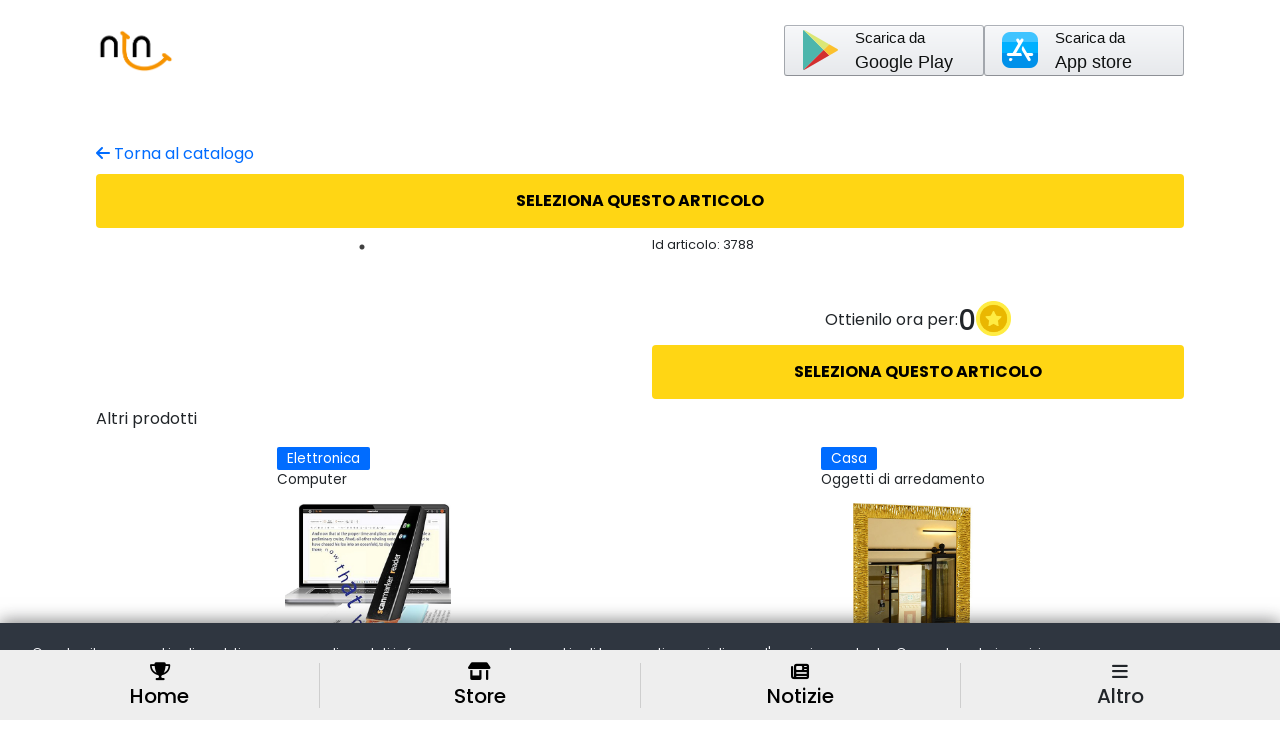

--- FILE ---
content_type: text/html; charset=UTF-8
request_url: https://nuovatvnazionale.it/catalogo-prodotti.php?p=3788
body_size: 4623
content:
<!DOCTYPE html> 
<html lang="it">

<head>
    <script async src="https://www.googletagmanager.com/gtag/js?id=UA-43708433-6"></script>
<script>
window.dataLayer = window.dataLayer || [];
function gtag(){dataLayer.push(arguments);}
gtag('js', new Date());

gtag('config', 'UA-43708433-6');
</script>    <meta charset="utf-8" />
    <meta name="viewport" content="width=device-width, initial-scale=1, shrink-to-fit=no" />
    <meta name="description" content="" />
    <meta name="author" content="" />
    <title>NTN - Store NTN</title>
 
    
<!-- Favicon-->
<link rel="icon" href="assets/img/favicon.png" />
<!-- Bootstrap icons-->
<link href="https://cdn.jsdelivr.net/npm/bootstrap-icons@1.5.0/font/bootstrap-icons.css" rel="stylesheet" />
<script src="https://kit.fontawesome.com/76b13cafae.js" crossorigin="anonymous"></script>

<script src="https://code.jquery.com/jquery-3.6.0.min.js"></script>

<!-- Core theme CSS (includes Bootstrap)--> 
<link href="css/styles.css" rel="stylesheet" />
<link href="css/main.css" rel="stylesheet" />
<link href="css/landing.css" rel="stylesheet" />
    <link rel="stylesheet" href="//code.jquery.com/ui/1.13.1/themes/base/jquery-ui.css">
    <script src="https://code.jquery.com/ui/1.13.1/jquery-ui.js"></script>
    <script src="js/locale-it.js"></script>
    <!-- Meta Pixel Code -->
<script>
!function(f,b,e,v,n,t,s)
{if(f.fbq)return;n=f.fbq=function(){n.callMethod?
n.callMethod.apply(n,arguments):n.queue.push(arguments)};
if(!f._fbq)f._fbq=n;n.push=n;n.loaded=!0;n.version='2.0';
n.queue=[];t=b.createElement(e);t.async=!0;
t.src=v;s=b.getElementsByTagName(e)[0];
s.parentNode.insertBefore(t,s)}(window, document,'script',
'https://connect.facebook.net/en_US/fbevents.js');
fbq('init', '510025236980746');
fbq('track', 'PageView');
</script>
<noscript><img height="1" width="1" style="display:none"
src="https://www.facebook.com/tr?id=510025236980746&ev=PageView&noscript=1"
/></noscript>
<!-- End Meta Pixel Code -->
    <script
        src="https://www.paypal.com/sdk/js?client-id=ATVKH0jDupP8A6xJqmUsXs1N5GmpWC1vCv02r7qijv2f_T9nRBheWxGBQKDs4_fv3v0F_YDCnAodNT-C&enable-funding=venmo&currency=EUR"
        data-sdk-integration-source="button-factory"></script>
    <link rel="stylesheet" type="text/css"
        href="https://cdnjs.cloudflare.com/ajax/libs/slick-carousel/1.8.1/slick.css" />
    <link rel="stylesheet" type="text/css"
        href="https://cdnjs.cloudflare.com/ajax/libs/slick-carousel/1.8.1/slick-theme.css" />
    <script src="https://kit.fontawesome.com/76b13cafae.js" crossorigin="anonymous"></script>
    <script src="https://unpkg.com/@lottiefiles/lottie-player@latest/dist/lottie-player.js"></script>

</head>

<body class="d-flex flex-column h-100">
    <main class="flex-shrink-0">
        <!-- Navigation--> 
        <!-- Navigation-->
<nav class="navbar navbar-expand-lg">
    <div class="container d-flex align-items-center justify-content-between">
        <a class="navbar-brand" href="index.php"><img src="assets/img/logo/logo_300.png" style="max-width:80px;"></a>

        <div class="d-flex flex-wrap flex-row gap-3">
            <a href="https://play.google.com/store/apps/details?id=com.ntn.ntnplay"
                target="_blank" class="btn btn-app-store btn-google button-14">
                <div class="d-flex justify-content-start align-items-center">
                    <img class="align-item-start"
                        src="https://img.icons8.com/color/48/000000/google-play.png" />
                    <div class="d-flex flex-column align-items-start btn-app-text">
                        <p class="small">
                            Scarica da
                        </p>
                        <p>Google Play</p>
                    </div>
                </div>
            </a>
            <a href="https://apps.apple.com/us/app/ntn-play/id6463492597"
                target="_blank" class="btn btn-app-store btn-google button-14">
                <div class="d-flex justify-content-start align-items-center">
                    <img class="align-item-start"
                        src="https://img.icons8.com/color/48/apple-app-store--v3.png" />
                    <div class="d-flex flex-column align-items-start btn-app-text">
                        <p class="small"> 
                            Scarica da
                        </p>
                        <p>App store</p>
                    </div>
                </div>
            </a>
        </div>

    </div>
</nav>
        <!-- PRODOTTO -->
<section class="">
    <input type="text" id="colori_ex" value="" hidden/>
    <input type="text" id="misure_ex" value="" hidden/>

    <div class="modal-overlay" >
        <div class="modal-conferma-articolo" style="width:95%">
            <div class="w-100 d-flex justify-content-end">
                <p class="close-modal-conferma" style="font-weight:700; font-size:1.5rem">X</p>
            </div>
            <h4><b>Ti piace questo articolo?</b></h4>
            <div class="preview-articolo">
                <img src="" />
                <div class="">
                    <p><b> punti <img style="margin-left:3px;width:20px; height:20px; display:inline" src= "app/img/coin.svg" alt="My Happy SVG"/></b></p>
                    <h5></h5>
                                                        </div>
            </div>

            <div class="riepilogo-articolo">
                <h5 class="text-center">Scarica ora l'app NTN Play e inizia subito a vincere</h5>
                <div class="d-flex flex-column align-items-center mt-3">
                    <a href="https://play.google.com/store/apps/details?id=com.ntn.ntnplay"
                        target="_blank" class="btn btn-app-store btn-google button-14">
                        <div class="d-flex justify-content-start align-items-center">
                            <img class="align-item-start"
                                src="https://img.icons8.com/color/48/000000/google-play.png" />
                            <div class="d-flex flex-column align-items-start btn-app-text">
                                <p class="small">
                                    Scarica da
                                </p>
                                <p>Google Play</p>
                            </div>
                        </div>
                    </a>
                    
                    <a href="https://apps.apple.com/us/app/ntn-play/id6463492597"
                        target="_blank" class="btn btn-app-store btn-google button-14 mt-3">
                        <div class="d-flex justify-content-start align-items-center">
                            <img class="align-item-start"
                                src="https://img.icons8.com/color/48/apple-app-store--v3.png" />
                            <div class="d-flex flex-column align-items-start btn-app-text">
                                <p class="small"> 
                                    Scarica da
                                </p>
                                <p>App store</p>
                            </div>
                        </div>
                    </a>

                </div>
                        
            </div>
        </div>
    </div>

    <div class="modal-conferma">
            <div class="modal-conferma-articolo text-center">
                <div class="w-100 d-flex justify-content-end">
                    <p class="close-modal-conferma">X</p>
                </div>
                <h4><b>Grazie!</b></h4>
                <h5>Riceverai a breve una email di conferma con i dettagli del tuo ordine</h5>
                <lottie-player src="https://assets6.lottiefiles.com/packages/lf20_yom6uvgj.json"  background="transparent"  speed="1"  style="width: 150px; height: 150px;" autoplay></lottie-player>
                <a href="catalogo-prodotti.php" class="text-blue">Torna al catalogo prodotti</a>
            </div>
    </div>

    <div class="page-top-section padding-top-page">
        <div class="container"> 
            <a class="text-blue" href="catalogo-prodotti.php"> <i class="fa-solid fa-arrow-left"></i> Torna al catalogo</a>
            <p href="" class="btn btn-success btn-acquista-prodotto w-100 mt-2">SELEZIONA QUESTO ARTICOLO</p>
        </div>
    </div>

    <!-- PRODOTTO SINGOLO -->
    <div id="" class="py-1">
        <div class="container my-0">
            <div class="row prodotto-singolo">
                <div class="col-md-6">
                    <div class="prodotto-immagini">
                                            </div>
                </div>

                <div class="col-md-6">
                    <span style="font-size:0.8rem;">Id articolo: 3788</span>
                    <h3></h3>
                    <p class="mt-2"></p>

                    
                    
                    <div class="mt-5">
                        <div class="d-flex justify-content-center align-items-center" style="gap:10px;">
                            <p class="d-inline">Ottienilo ora per:</p>
                            <h3 class="d-inline">0</h3>
                            <img style="margin-left:0px;margin-top:-4px;width:35px!important; height:35px!important; display:inline" src= "app/img/coin.svg" alt="My Happy SVG"/>
                        </div>

                                                <p href="" class="btn btn-success btn-acquista-prodotto w-100 mt-2">SELEZIONA QUESTO
                            ARTICOLO</p>
                                                <p class="mt-1" style="font-weight:600; text-align:center"></p>
                    </div>

                </div>
            </div>
        </div>
    </div>

    <!-- PRODOTTI SIMILI -->
    <div id="" class="container catalogo-prodotti">
        <p>Altri prodotti</p>
        <div class="suggerimento-prodotti">
                        <div class="col-lg-2 col-md-3 col-sm-6">
                <div class="prodotto-outer">
                    <p class="prodotto-categoria">Elettronica</p>
                    <p class="prodotto-sub-categoria">Computer</p>
                    <a href="catalogo-prodotti.php?p=3289">
                        <div class="prodotto-inner">
                            <img src="assets/img/catalogo/3289/1.jpg" />
                            <h4 class="">Scanner - Evidenziatore Digitale</h4>
                            <p>Scanmarker Air Penna Scanner - Evidenzia...</p>
                        </div>
                    </a>
                </div>
            </div>
                        <div class="col-lg-2 col-md-3 col-sm-6">
                <div class="prodotto-outer">
                    <p class="prodotto-categoria">Casa</p>
                    <p class="prodotto-sub-categoria">Oggetti di arredamento</p>
                    <a href="catalogo-prodotti.php?p=2806">
                        <div class="prodotto-inner">
                            <img src="assets/img/catalogo/2806/1.jpg" />
                            <h4 class="">ESAURITO - Specchio d'arte Julie Oro</h4>
                            <p>Realizzato da GaviaStore, Lucca, Toscana...</p>
                        </div>
                    </a>
                </div>
            </div>
                    </div>
    </div>
</section>

<script>
var coloreValue = "";
var misuraValue = "";

$(document).ready(function() {
        
        $('.prodotto-immagini').slick({
            dots: true,
            arrows: true,
            slidesToShow: 1,
            slidesToScroll: 1,
            touchMove: true,
        });

        var colori_ex = $('#colori_ex').val() != "" ? true : false;
        var misure_ex = $('#misure_ex').val() != "" ? true : false;
        
        $('.btn-acquista-prodotto').click(function() {
            $('.modal-overlay').css('display', 'block');
        });

        $('.btn-no').click(function() {
            $('.modal-overlay').css('display', 'none');
        });
        $('.btn-si').click(function() {
            $('.modal-overlay').css('display', 'none');
            $('.modal-conferma').css('display', 'block');
        });

        $('.close-modal-conferma').click(function(){
            $('.modal-conferma').css('display', 'none');
            $('.modal-overlay').css('display', 'none');
        })
        
        $("input[name='colore']").click(function(){
            coloreValue = $("input[name='colore']:checked").val();
            document.getElementById('colore_pr').innerHTML = coloreValue;
        });
        $("input[name='misura']").click(function(){
            misuraValue = $("input[name='misura']:checked").val();
            document.getElementById('misura_pr').innerHTML = misuraValue;
        
        });
    });




</script>  

<section id="bottom_nav" class="w-100 d-flex justify-content-between align-items-center">
            <div id="menu_one" class="w-100 d-flex justify-content-between align-items-center">
                <div class="h-100 d-flex flex-column align-items-center justify-content-center text-center border-right">
                    <a href="index.php" class="d-flex flex-column align-items-center justify-content-center text-center">
                        <i class="fa-solid fa-trophy"></i>
                        <h5>Home</h5>
                    </a>
                </div>
                <div class="h-100 d-flex flex-column align-items-center justify-content-center text-center border-right">
                    <a href="catalogo-prodotti.php" class="d-flex flex-column align-items-center justify-content-center text-center">
                        <i class="fa-solid fa-shop"></i>
                        <h5>Store</h5>
                    </a>
                </div>
                <div class="h-100 d-flex flex-column align-items-center justify-content-center text-center border-right">
                    <a href="video-notizie.php" class="d-flex flex-column align-items-center justify-content-center text-center">
                        <i class="fa-solid fa-newspaper"></i>
                        <h5>Notizie</h5>
                    </a>
                </div>
                <div id="menu_tab_one" class="h-100 d-flex flex-column align-items-center justify-content-center text-center">
                    <i class="fa-solid fa-bars"></i>
                    <h5>Altro</h5>
                </div>
            </div>

            <div id="menu_two" class="w-100 d-none d-flex justify-content-between align-items-center">
                <div class="h-100 d-flex flex-column align-items-center justify-content-center text-center border-right">
                    <a href="live-streaming.php" class="d-flex flex-column align-items-center justify-content-center text-center">
                        <i class="fa-solid fa-tv"></i>
                        <h5>Live TV</h5>
                    </a>
                </div>
                <div class="h-100 d-flex flex-column align-items-center justify-content-center text-center border-right">
                    <a href="https://www.facebook.com/ntnplay" target="_blank" class="d-flex flex-column align-items-center justify-content-center text-center">
                        <i class="fa-brands fa-square-facebook"></i>
                        <h5>Facebook</h5>
                    </a>
                </div>
                <div class="h-100 d-flex flex-column align-items-center justify-content-center text-center border-right">
                    <a href="mailto:info@nuovatvnazionale.it" class="d-flex flex-column align-items-center justify-content-center text-center">
                        <i class="fa-solid fa-envelope"></i>
                        <h5>Contatti</h5>
                    </a>
                </div>
                <div id="menu_tab_two" class="h-100 d-flex flex-column align-items-center justify-content-center text-center">
                    <i class="fa-solid fa-xmark"></i>
                    <h5>Chiudi</h5>
                </div>
            </div>
        </section>    </main>
        <!-- Footer-->
    <div id="bottom" class="bg-black py-4 mt-auto" style="margin-bottom:70px">
        <div class="container">

        <div class="newsletter d-flex justify-content-between d-none">
            <div class="newsletter-text">
            <h6>Iscriviti alla nostra Newsletter</h6>
            <p class="small">Ricevi promozioni anticipazioni sulle novità di Nuova TV Nazionale</p>
            </div>
            <div class="newsletter-form">
            <form action="" method="get" class="d-flex">
                <input type="text" name="email" placeholder="E-mail">
                <button class="glow-btn glow-blue">Iscriviti</button>
            </form>
            <small class="very-small">Cancella l'iscrizioni in qualsiasi momento. <a href="">Privacy policy</a></small>
            </div>
        </div>

        <div class="info-container d-flex justify-content-between py-4">
            <div class="logo-info">
            <img src="assets/img/logo/logo_ntn_dark.png">
            <h5>Nuova TV Nazionale</h5>
            </div>
            <div class="social-info">
            <a href="https://www.facebook.com/unanuovatv" target="_blank"><i class="fab fa-facebook-f"></i></a>
            <a href="https://www.instagram.com/nuovatvnazionale/?hl=it" target="_blank"><i class="fab fa-instagram"></i></a>
            <a href="https://www.linkedin.com/company/nuova-tv-nazionale/" target="_blank"><i class="fab fa-linkedin-in"></i></a>
            </div>
        </div>
        <hr>
        
        <div class="container bg-black pt-3">
            <div class="row align-items-center justify-content-between flex-column flex-sm-row">
            <div class="col-auto">
                <div class="small m-0 text-white">
                Copyright &copy; Nuova TV Nazionale srl 2024 | info@nuovatvnazionale.it | P.IVA 02580620462 | <a class="text-white" href="assets/docs/NTN - Privacy.pdf" target="_blank">Privacy</a> | Made by J.M.
                </div>
            </div>
            </div>
        </div>
        </div>
    </div>
  
  
  <!-- Cookie banner consent -->
  <div class="cookie-container">
      <div class="d-flex justify-content-around">
          <p>
              Questo sito usa cookie di analytics per raccogliere dati in forma aggregata e cookie di
              terze parti per migliorare l'esperienza utente. Generalmente i servizi non
              rilasciano cookie a meno che l'utente non usi espressamente il servizio.
              Navigando per il sito acconsenti all'utilizzo dei cookie secondo le normative per la Privacy
              (<a class="text-blue" href="assets/docs/NTN - Privacy.pdf" target="_blank">leggi qui</a>)
          </p>
          <button class="cookie-btn">Va bene</button>
      </div>
  </div>


  <!-- Bootstrap core JS-->
  <script src="https://cdn.jsdelivr.net/npm/bootstrap@5.1.3/dist/js/bootstrap.bundle.min.js"></script>
  <!-- Core theme JS-->
  <script src="js/scripts.js"></script>
  <script src="js/landing.js"></script>    <script type="text/javascript" src="https://cdnjs.cloudflare.com/ajax/libs/slick-carousel/1.8.1/slick.min.js">
    </script>
 
    <script>
        
            $('#menu_tab_one').on('click', function(){
                $('#menu_one').addClass('d-none');
                $('#menu_two').removeClass('d-none');
            });
            $('#menu_tab_two').on('click', function(){
                $('#menu_two').addClass('d-none');
                $('#menu_one').removeClass('d-none');
            });
    </script>
</body>

</html>

--- FILE ---
content_type: text/javascript
request_url: https://nuovatvnazionale.it/js/scripts.js
body_size: 592
content:
/*!
* Start Bootstrap - Modern Business v5.0.5 (https://startbootstrap.com/template-overviews/modern-business)
* Copyright 2013-2021 Start Bootstrap
* Licensed under MIT (https://github.com/StartBootstrap/startbootstrap-modern-business/blob/master/LICENSE)
*/
// This file is intentionally blank
// Use this file to add JavaScript to your project

$(window).on("load",function(){
    $(".loader-wrapper").fadeOut("slow");
});

$(document).ready(function() {

    // Change image in accordion on homepage
    $('#btn_app_1').click(function(){
        $('#app_img').attr("src", "assets/img/app/app_home_1.png");
    });
    $('#btn_app_2').click(function(){
        $('#app_img').attr("src", "assets/img/app/app_home_2.png");
    });
    $('#btn_app_3').click(function(){
        $('#app_img').attr("src", "assets/img/app/app_home_3.png");
    });
    $('#btn_app_4').click(function(){
        $('#app_img').attr("src", "assets/img/app/app_home_4.png");
    });

    // Change image in accordion on Guiz game page
    $('#giochi_app_1').click(function(){
        $('#app_img').attr("src", "assets/img/app/app_2.png");
    });
    $('#giochi_app_2').click(function(){
        $('#app_img').attr("src", "assets/img/app/app_2.png");
    });
    $('#giochi_app_3').click(function(){
        $('#app_img').attr("src", "assets/img/app/app_2.png");
    });
    $('#giochi_app_4').click(function(){
        $('#app_img').attr("src", "assets/img/app/app_2.png");
    });

    // Change image in accordion on homepage
    $('.quiz-link').click(function(){
        var name = $(this).attr('name');
        $('#source_1').attr("src", name);
        $("#player_1")[0].load();

        // remove and add "selected class"
        $('.quiz-link').removeClass('selected');
        $(this).addClass("selected");
    });

      /**
   * Cookie banner
   */
  const cookieContainer = document.querySelector('.cookie-container');
  const cookieButton = document.querySelector('.cookie-btn');

  cookieButton.addEventListener("click", () => {
    cookieContainer.classList.remove("active");
    localStorage.setItem("cookieBannerDisplayed", "true");
  });


  setTimeout(() => {
    if(!localStorage.getItem("cookieBannerDisplayed")){
      cookieContainer.classList.add("active");
    }
  }, 2000);


  setTimeout(() => {
    if(!localStorage.getItem("bannerShowed")){
      localStorage.setItem("bannerShowed", "true");
      $('.pop-up').addClass('open');
    }
  }, 5000);


  


});